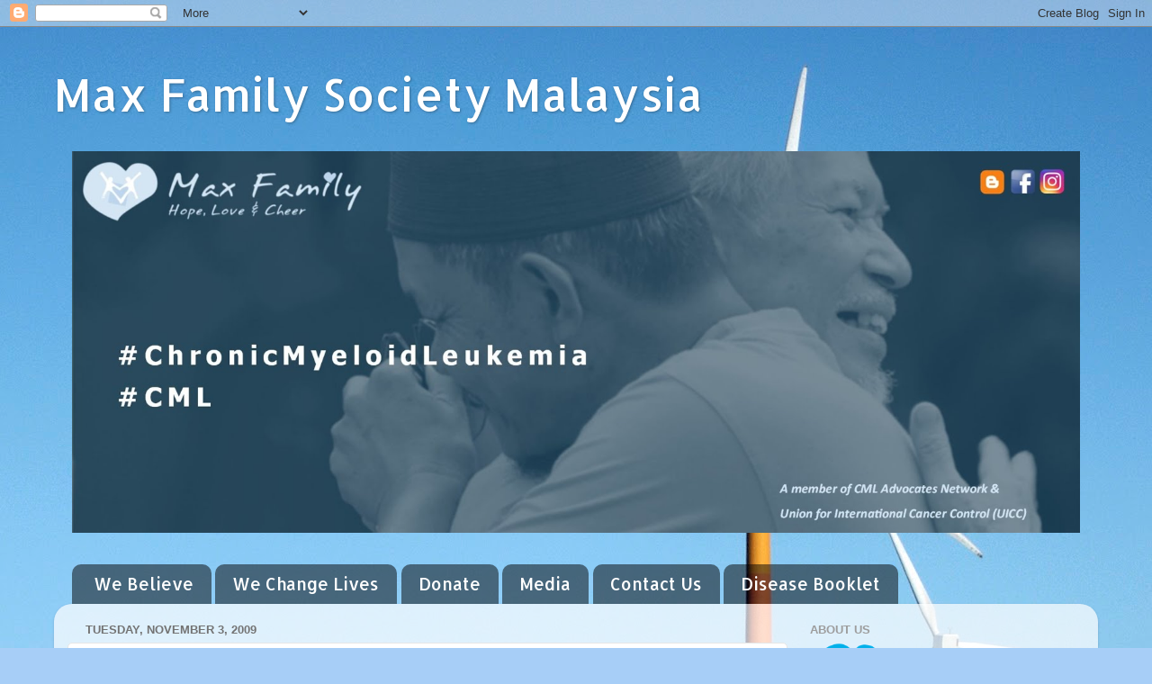

--- FILE ---
content_type: text/html; charset=UTF-8
request_url: http://www.maxfamily.org/2009/11/during-month-of-october-we-celebrate.html
body_size: 11383
content:
<!DOCTYPE html>
<html class='v2' dir='ltr' lang='en'>
<head>
<link href='https://www.blogger.com/static/v1/widgets/335934321-css_bundle_v2.css' rel='stylesheet' type='text/css'/>
<meta content='width=1100' name='viewport'/>
<meta content='text/html; charset=UTF-8' http-equiv='Content-Type'/>
<meta content='blogger' name='generator'/>
<link href='http://www.maxfamily.org/favicon.ico' rel='icon' type='image/x-icon'/>
<link href='http://www.maxfamily.org/2009/11/during-month-of-october-we-celebrate.html' rel='canonical'/>
<link rel="alternate" type="application/atom+xml" title="   Max Family Society Malaysia - Atom" href="http://www.maxfamily.org/feeds/posts/default" />
<link rel="alternate" type="application/rss+xml" title="   Max Family Society Malaysia - RSS" href="http://www.maxfamily.org/feeds/posts/default?alt=rss" />
<link rel="service.post" type="application/atom+xml" title="   Max Family Society Malaysia - Atom" href="https://www.blogger.com/feeds/3388617001509604494/posts/default" />

<link rel="alternate" type="application/atom+xml" title="   Max Family Society Malaysia - Atom" href="http://www.maxfamily.org/feeds/788799589114306986/comments/default" />
<!--Can't find substitution for tag [blog.ieCssRetrofitLinks]-->
<link href='https://blogger.googleusercontent.com/img/b/R29vZ2xl/AVvXsEiDIVmh1jCEtbEARtc23YGU1UL4hchX5tuyrwsnYW1H9gwq5gbyTu1BMEyF5VSV_q3EfkyGBqXpMUaQ2AOs0Fv_-uDEt5ar7n56ZXvYqJczr0RJTBKXypRxIh0Djrx2UVkh69jEEW73wh8/s320/MAO_5039.jpg' rel='image_src'/>
<meta content='http://www.maxfamily.org/2009/11/during-month-of-october-we-celebrate.html' property='og:url'/>
<meta content='During the Month of October, We CELEBRATE LIFE!' property='og:title'/>
<meta content='Call it a gathering; Call it a party; Call it a retreat;   Call it a chance to meet healthcare team;   Call it a meeting to know new friends...' property='og:description'/>
<meta content='https://blogger.googleusercontent.com/img/b/R29vZ2xl/AVvXsEiDIVmh1jCEtbEARtc23YGU1UL4hchX5tuyrwsnYW1H9gwq5gbyTu1BMEyF5VSV_q3EfkyGBqXpMUaQ2AOs0Fv_-uDEt5ar7n56ZXvYqJczr0RJTBKXypRxIh0Djrx2UVkh69jEEW73wh8/w1200-h630-p-k-no-nu/MAO_5039.jpg' property='og:image'/>
<title>   Max Family Society Malaysia: During the Month of October, We CELEBRATE LIFE!</title>
<style type='text/css'>@font-face{font-family:'Allerta';font-style:normal;font-weight:400;font-display:swap;src:url(//fonts.gstatic.com/s/allerta/v19/TwMO-IAHRlkbx940YnYXSCiN9uc.woff2)format('woff2');unicode-range:U+0000-00FF,U+0131,U+0152-0153,U+02BB-02BC,U+02C6,U+02DA,U+02DC,U+0304,U+0308,U+0329,U+2000-206F,U+20AC,U+2122,U+2191,U+2193,U+2212,U+2215,U+FEFF,U+FFFD;}</style>
<style id='page-skin-1' type='text/css'><!--
/*-----------------------------------------------
Blogger Template Style
Name:     Picture Window
Designer: Blogger
URL:      www.blogger.com
----------------------------------------------- */
/* Content
----------------------------------------------- */
body {
font: normal normal 15px Arial, Tahoma, Helvetica, FreeSans, sans-serif;
color: #1d1d1d;
background: #A7CEF7 url(//themes.googleusercontent.com/image?id=0BwVBOzw_-hbMOWRhNDdjMjMtYWJkMi00ZmQwLTg3OGEtYjhmMWMxZGQzNmNm) no-repeat fixed top center /* Credit: mammamaart (http://www.istockphoto.com/googleimages.php?id=117630&platform=blogger) */;
}
html body .region-inner {
min-width: 0;
max-width: 100%;
width: auto;
}
.content-outer {
font-size: 90%;
}
a:link {
text-decoration:none;
color: #ff4300;
}
a:visited {
text-decoration:none;
color: #ff4300;
}
a:hover {
text-decoration:underline;
color: #4200ff;
}
.content-outer {
background: transparent none repeat scroll top left;
-moz-border-radius: 0;
-webkit-border-radius: 0;
-goog-ms-border-radius: 0;
border-radius: 0;
-moz-box-shadow: 0 0 0 rgba(0, 0, 0, .15);
-webkit-box-shadow: 0 0 0 rgba(0, 0, 0, .15);
-goog-ms-box-shadow: 0 0 0 rgba(0, 0, 0, .15);
box-shadow: 0 0 0 rgba(0, 0, 0, .15);
margin: 20px auto;
}
.content-inner {
padding: 0;
}
/* Header
----------------------------------------------- */
.header-outer {
background: rgba(112, 112, 112, 0) none repeat-x scroll top left;
_background-image: none;
color: #ffffff;
-moz-border-radius: 0;
-webkit-border-radius: 0;
-goog-ms-border-radius: 0;
border-radius: 0;
}
.Header img, .Header #header-inner {
-moz-border-radius: 0;
-webkit-border-radius: 0;
-goog-ms-border-radius: 0;
border-radius: 0;
}
.header-inner .Header .titlewrapper,
.header-inner .Header .descriptionwrapper {
padding-left: 0;
padding-right: 0;
}
.Header h1 {
font: normal normal 50px Allerta;
text-shadow: 1px 1px 3px rgba(0, 0, 0, 0.3);
}
.Header h1 a {
color: #ffffff;
}
.Header .description {
font-size: 130%;
}
/* Tabs
----------------------------------------------- */
.tabs-inner {
margin: .5em 20px 0;
padding: 0;
}
.tabs-inner .section {
margin: 0;
}
.tabs-inner .widget ul {
padding: 0;
background: rgba(112, 112, 112, 0) none repeat scroll bottom;
-moz-border-radius: 0;
-webkit-border-radius: 0;
-goog-ms-border-radius: 0;
border-radius: 0;
}
.tabs-inner .widget li {
border: none;
}
.tabs-inner .widget li a {
display: inline-block;
padding: .5em 1em;
margin-right: .25em;
color: #ffffff;
font: normal normal 18.9px Allerta;
-moz-border-radius: 10px 10px 0 0;
-webkit-border-top-left-radius: 10px;
-webkit-border-top-right-radius: 10px;
-goog-ms-border-radius: 10px 10px 0 0;
border-radius: 10px 10px 0 0;
background: transparent url(https://resources.blogblog.com/blogblog/data/1kt/transparent/black50.png) repeat scroll top left;
border-right: 1px solid rgba(112, 112, 112, 0);
}
.tabs-inner .widget li:first-child a {
padding-left: 1.25em;
-moz-border-radius-topleft: 10px;
-moz-border-radius-bottomleft: 0;
-webkit-border-top-left-radius: 10px;
-webkit-border-bottom-left-radius: 0;
-goog-ms-border-top-left-radius: 10px;
-goog-ms-border-bottom-left-radius: 0;
border-top-left-radius: 10px;
border-bottom-left-radius: 0;
}
.tabs-inner .widget li.selected a,
.tabs-inner .widget li a:hover {
position: relative;
z-index: 1;
background: rgba(112, 112, 112, 0) url(https://resources.blogblog.com/blogblog/data/1kt/transparent/white80.png) repeat scroll bottom;
color: #ff4300;
-moz-box-shadow: 0 0 3px rgba(0, 0, 0, .15);
-webkit-box-shadow: 0 0 3px rgba(0, 0, 0, .15);
-goog-ms-box-shadow: 0 0 3px rgba(0, 0, 0, .15);
box-shadow: 0 0 3px rgba(0, 0, 0, .15);
}
/* Headings
----------------------------------------------- */
h2 {
font: bold normal 13px Arial, Tahoma, Helvetica, FreeSans, sans-serif;
text-transform: uppercase;
color: #9d9d9d;
margin: .5em 0;
}
/* Main
----------------------------------------------- */
.main-outer {
background: transparent url(https://resources.blogblog.com/blogblog/data/1kt/transparent/white80.png) repeat scroll top left;
-moz-border-radius: 20px 20px 0 0;
-webkit-border-top-left-radius: 20px;
-webkit-border-top-right-radius: 20px;
-webkit-border-bottom-left-radius: 0;
-webkit-border-bottom-right-radius: 0;
-goog-ms-border-radius: 20px 20px 0 0;
border-radius: 20px 20px 0 0;
-moz-box-shadow: 0 1px 3px rgba(0, 0, 0, .15);
-webkit-box-shadow: 0 1px 3px rgba(0, 0, 0, .15);
-goog-ms-box-shadow: 0 1px 3px rgba(0, 0, 0, .15);
box-shadow: 0 1px 3px rgba(0, 0, 0, .15);
}
.main-inner {
padding: 15px 20px 20px;
}
.main-inner .column-center-inner {
padding: 0 0;
}
.main-inner .column-left-inner {
padding-left: 0;
}
.main-inner .column-right-inner {
padding-right: 0;
}
/* Posts
----------------------------------------------- */
h3.post-title {
margin: 0;
font: normal normal 19px Arial, Tahoma, Helvetica, FreeSans, sans-serif;
}
.comments h4 {
margin: 1em 0 0;
font: normal normal 19px Arial, Tahoma, Helvetica, FreeSans, sans-serif;
}
.date-header span {
color: #737373;
}
.post-outer {
background-color: #ffffff;
border: solid 1px #e6e6e6;
-moz-border-radius: 5px;
-webkit-border-radius: 5px;
border-radius: 5px;
-goog-ms-border-radius: 5px;
padding: 15px 20px;
margin: 0 -20px 20px;
}
.post-body {
line-height: 1.4;
font-size: 110%;
position: relative;
}
.post-header {
margin: 0 0 1.5em;
color: #ababab;
line-height: 1.6;
}
.post-footer {
margin: .5em 0 0;
color: #ababab;
line-height: 1.6;
}
#blog-pager {
font-size: 140%
}
#comments .comment-author {
padding-top: 1.5em;
border-top: dashed 1px #ccc;
border-top: dashed 1px rgba(128, 128, 128, .5);
background-position: 0 1.5em;
}
#comments .comment-author:first-child {
padding-top: 0;
border-top: none;
}
.avatar-image-container {
margin: .2em 0 0;
}
/* Comments
----------------------------------------------- */
.comments .comments-content .icon.blog-author {
background-repeat: no-repeat;
background-image: url([data-uri]);
}
.comments .comments-content .loadmore a {
border-top: 1px solid #4200ff;
border-bottom: 1px solid #4200ff;
}
.comments .continue {
border-top: 2px solid #4200ff;
}
/* Widgets
----------------------------------------------- */
.widget ul, .widget #ArchiveList ul.flat {
padding: 0;
list-style: none;
}
.widget ul li, .widget #ArchiveList ul.flat li {
border-top: dashed 1px #ccc;
border-top: dashed 1px rgba(128, 128, 128, .5);
}
.widget ul li:first-child, .widget #ArchiveList ul.flat li:first-child {
border-top: none;
}
.widget .post-body ul {
list-style: disc;
}
.widget .post-body ul li {
border: none;
}
/* Footer
----------------------------------------------- */
.footer-outer {
color:#d6d6d6;
background: transparent url(https://resources.blogblog.com/blogblog/data/1kt/transparent/black50.png) repeat scroll top left;
-moz-border-radius: 0 0 20px 20px;
-webkit-border-top-left-radius: 0;
-webkit-border-top-right-radius: 0;
-webkit-border-bottom-left-radius: 20px;
-webkit-border-bottom-right-radius: 20px;
-goog-ms-border-radius: 0 0 20px 20px;
border-radius: 0 0 20px 20px;
-moz-box-shadow: 0 1px 3px rgba(0, 0, 0, .15);
-webkit-box-shadow: 0 1px 3px rgba(0, 0, 0, .15);
-goog-ms-box-shadow: 0 1px 3px rgba(0, 0, 0, .15);
box-shadow: 0 1px 3px rgba(0, 0, 0, .15);
}
.footer-inner {
padding: 10px 20px 20px;
}
.footer-outer a {
color: #add5f1;
}
.footer-outer a:visited {
color: #8fb8f1;
}
.footer-outer a:hover {
color: #57b6ff;
}
.footer-outer .widget h2 {
color: #b9b9b9;
}
/* Mobile
----------------------------------------------- */
html body.mobile {
height: auto;
}
html body.mobile {
min-height: 480px;
background-size: 100% auto;
}
.mobile .body-fauxcolumn-outer {
background: transparent none repeat scroll top left;
}
html .mobile .mobile-date-outer, html .mobile .blog-pager {
border-bottom: none;
background: transparent url(https://resources.blogblog.com/blogblog/data/1kt/transparent/white80.png) repeat scroll top left;
margin-bottom: 10px;
}
.mobile .date-outer {
background: transparent url(https://resources.blogblog.com/blogblog/data/1kt/transparent/white80.png) repeat scroll top left;
}
.mobile .header-outer, .mobile .main-outer,
.mobile .post-outer, .mobile .footer-outer {
-moz-border-radius: 0;
-webkit-border-radius: 0;
-goog-ms-border-radius: 0;
border-radius: 0;
}
.mobile .content-outer,
.mobile .main-outer,
.mobile .post-outer {
background: inherit;
border: none;
}
.mobile .content-outer {
font-size: 100%;
}
.mobile-link-button {
background-color: #ff4300;
}
.mobile-link-button a:link, .mobile-link-button a:visited {
color: #ffffff;
}
.mobile-index-contents {
color: #1d1d1d;
}
.mobile .tabs-inner .PageList .widget-content {
background: rgba(112, 112, 112, 0) url(https://resources.blogblog.com/blogblog/data/1kt/transparent/white80.png) repeat scroll bottom;
color: #ff4300;
}
.mobile .tabs-inner .PageList .widget-content .pagelist-arrow {
border-left: 1px solid rgba(112, 112, 112, 0);
}

--></style>
<style id='template-skin-1' type='text/css'><!--
body {
min-width: 1160px;
}
.content-outer, .content-fauxcolumn-outer, .region-inner {
min-width: 1160px;
max-width: 1160px;
_width: 1160px;
}
.main-inner .columns {
padding-left: 0px;
padding-right: 330px;
}
.main-inner .fauxcolumn-center-outer {
left: 0px;
right: 330px;
/* IE6 does not respect left and right together */
_width: expression(this.parentNode.offsetWidth -
parseInt("0px") -
parseInt("330px") + 'px');
}
.main-inner .fauxcolumn-left-outer {
width: 0px;
}
.main-inner .fauxcolumn-right-outer {
width: 330px;
}
.main-inner .column-left-outer {
width: 0px;
right: 100%;
margin-left: -0px;
}
.main-inner .column-right-outer {
width: 330px;
margin-right: -330px;
}
#layout {
min-width: 0;
}
#layout .content-outer {
min-width: 0;
width: 800px;
}
#layout .region-inner {
min-width: 0;
width: auto;
}
body#layout div.add_widget {
padding: 8px;
}
body#layout div.add_widget a {
margin-left: 32px;
}
--></style>
<style>
    body {background-image:url(\/\/themes.googleusercontent.com\/image?id=0BwVBOzw_-hbMOWRhNDdjMjMtYWJkMi00ZmQwLTg3OGEtYjhmMWMxZGQzNmNm);}
    
@media (max-width: 200px) { body {background-image:url(\/\/themes.googleusercontent.com\/image?id=0BwVBOzw_-hbMOWRhNDdjMjMtYWJkMi00ZmQwLTg3OGEtYjhmMWMxZGQzNmNm&options=w200);}}
@media (max-width: 400px) and (min-width: 201px) { body {background-image:url(\/\/themes.googleusercontent.com\/image?id=0BwVBOzw_-hbMOWRhNDdjMjMtYWJkMi00ZmQwLTg3OGEtYjhmMWMxZGQzNmNm&options=w400);}}
@media (max-width: 800px) and (min-width: 401px) { body {background-image:url(\/\/themes.googleusercontent.com\/image?id=0BwVBOzw_-hbMOWRhNDdjMjMtYWJkMi00ZmQwLTg3OGEtYjhmMWMxZGQzNmNm&options=w800);}}
@media (max-width: 1200px) and (min-width: 801px) { body {background-image:url(\/\/themes.googleusercontent.com\/image?id=0BwVBOzw_-hbMOWRhNDdjMjMtYWJkMi00ZmQwLTg3OGEtYjhmMWMxZGQzNmNm&options=w1200);}}
/* Last tag covers anything over one higher than the previous max-size cap. */
@media (min-width: 1201px) { body {background-image:url(\/\/themes.googleusercontent.com\/image?id=0BwVBOzw_-hbMOWRhNDdjMjMtYWJkMi00ZmQwLTg3OGEtYjhmMWMxZGQzNmNm&options=w1600);}}
  </style>
<link href='https://www.blogger.com/dyn-css/authorization.css?targetBlogID=3388617001509604494&amp;zx=810544cd-0a5d-4aef-a130-60af621199c2' media='none' onload='if(media!=&#39;all&#39;)media=&#39;all&#39;' rel='stylesheet'/><noscript><link href='https://www.blogger.com/dyn-css/authorization.css?targetBlogID=3388617001509604494&amp;zx=810544cd-0a5d-4aef-a130-60af621199c2' rel='stylesheet'/></noscript>
<meta name='google-adsense-platform-account' content='ca-host-pub-1556223355139109'/>
<meta name='google-adsense-platform-domain' content='blogspot.com'/>

</head>
<body class='loading variant-open'>
<div class='navbar section' id='navbar' name='Navbar'><div class='widget Navbar' data-version='1' id='Navbar1'><script type="text/javascript">
    function setAttributeOnload(object, attribute, val) {
      if(window.addEventListener) {
        window.addEventListener('load',
          function(){ object[attribute] = val; }, false);
      } else {
        window.attachEvent('onload', function(){ object[attribute] = val; });
      }
    }
  </script>
<div id="navbar-iframe-container"></div>
<script type="text/javascript" src="https://apis.google.com/js/platform.js"></script>
<script type="text/javascript">
      gapi.load("gapi.iframes:gapi.iframes.style.bubble", function() {
        if (gapi.iframes && gapi.iframes.getContext) {
          gapi.iframes.getContext().openChild({
              url: 'https://www.blogger.com/navbar/3388617001509604494?po\x3d788799589114306986\x26origin\x3dhttp://www.maxfamily.org',
              where: document.getElementById("navbar-iframe-container"),
              id: "navbar-iframe"
          });
        }
      });
    </script><script type="text/javascript">
(function() {
var script = document.createElement('script');
script.type = 'text/javascript';
script.src = '//pagead2.googlesyndication.com/pagead/js/google_top_exp.js';
var head = document.getElementsByTagName('head')[0];
if (head) {
head.appendChild(script);
}})();
</script>
</div></div>
<div class='body-fauxcolumns'>
<div class='fauxcolumn-outer body-fauxcolumn-outer'>
<div class='cap-top'>
<div class='cap-left'></div>
<div class='cap-right'></div>
</div>
<div class='fauxborder-left'>
<div class='fauxborder-right'></div>
<div class='fauxcolumn-inner'>
</div>
</div>
<div class='cap-bottom'>
<div class='cap-left'></div>
<div class='cap-right'></div>
</div>
</div>
</div>
<div class='content'>
<div class='content-fauxcolumns'>
<div class='fauxcolumn-outer content-fauxcolumn-outer'>
<div class='cap-top'>
<div class='cap-left'></div>
<div class='cap-right'></div>
</div>
<div class='fauxborder-left'>
<div class='fauxborder-right'></div>
<div class='fauxcolumn-inner'>
</div>
</div>
<div class='cap-bottom'>
<div class='cap-left'></div>
<div class='cap-right'></div>
</div>
</div>
</div>
<div class='content-outer'>
<div class='content-cap-top cap-top'>
<div class='cap-left'></div>
<div class='cap-right'></div>
</div>
<div class='fauxborder-left content-fauxborder-left'>
<div class='fauxborder-right content-fauxborder-right'></div>
<div class='content-inner'>
<header>
<div class='header-outer'>
<div class='header-cap-top cap-top'>
<div class='cap-left'></div>
<div class='cap-right'></div>
</div>
<div class='fauxborder-left header-fauxborder-left'>
<div class='fauxborder-right header-fauxborder-right'></div>
<div class='region-inner header-inner'>
<div class='header section' id='header' name='Header'><div class='widget Header' data-version='1' id='Header1'>
<div id='header-inner'>
<div class='titlewrapper'>
<h1 class='title'>
<a href='http://www.maxfamily.org/'>
   Max Family Society Malaysia
</a>
</h1>
</div>
<div class='descriptionwrapper'>
<p class='description'><span>
</span></p>
</div>
</div>
</div></div>
</div>
</div>
<div class='header-cap-bottom cap-bottom'>
<div class='cap-left'></div>
<div class='cap-right'></div>
</div>
</div>
</header>
<div class='tabs-outer'>
<div class='tabs-cap-top cap-top'>
<div class='cap-left'></div>
<div class='cap-right'></div>
</div>
<div class='fauxborder-left tabs-fauxborder-left'>
<div class='fauxborder-right tabs-fauxborder-right'></div>
<div class='region-inner tabs-inner'>
<div class='tabs section' id='crosscol' name='Cross-Column'><div class='widget Image' data-version='1' id='Image2'>
<div class='widget-content'>
<img alt='' height='424' id='Image2_img' src='https://blogger.googleusercontent.com/img/b/R29vZ2xl/AVvXsEjlzHs8Sqyvgc_-8GoK9hZq-uy0i6YPP_6WTEIiWnkQGWjtL1OiLeiQkcSIgYO7TGY2h3chyphenhyphenxEXHPLhTMHy4RoFpKwcJ27FOkTIUtOg-MnL5LEA04hs7inlkS7WRzvf8LH2cm2VQFfZptc/s1600/facebook+banner.jpg' width='1120'/>
<br/>
</div>
<div class='clear'></div>
</div></div>
<div class='tabs section' id='crosscol-overflow' name='Cross-Column 2'><div class='widget PageList' data-version='1' id='PageList1'>
<h2>Disease Booklet</h2>
<div class='widget-content'>
<ul>
<li>
<a href='http://www.maxfamily.org/p/who-we-are.html'>We Believe</a>
</li>
<li>
<a href='http://www.maxfamily.org/p/what-we-do.html'>We Change Lives</a>
</li>
<li>
<a href='http://www.maxfamily.org/p/donate_3.html'>Donate</a>
</li>
<li>
<a href='http://www.maxfamily.org/p/donate.html'>Media</a>
</li>
<li>
<a href='http://www.maxfamily.org/p/contact-us.html'>Contact Us </a>
</li>
<li>
<a href='http://www.maxfamily.org/2020/10/updated-disease-booklets-available.html'>Disease Booklet</a>
</li>
</ul>
<div class='clear'></div>
</div>
</div></div>
</div>
</div>
<div class='tabs-cap-bottom cap-bottom'>
<div class='cap-left'></div>
<div class='cap-right'></div>
</div>
</div>
<div class='main-outer'>
<div class='main-cap-top cap-top'>
<div class='cap-left'></div>
<div class='cap-right'></div>
</div>
<div class='fauxborder-left main-fauxborder-left'>
<div class='fauxborder-right main-fauxborder-right'></div>
<div class='region-inner main-inner'>
<div class='columns fauxcolumns'>
<div class='fauxcolumn-outer fauxcolumn-center-outer'>
<div class='cap-top'>
<div class='cap-left'></div>
<div class='cap-right'></div>
</div>
<div class='fauxborder-left'>
<div class='fauxborder-right'></div>
<div class='fauxcolumn-inner'>
</div>
</div>
<div class='cap-bottom'>
<div class='cap-left'></div>
<div class='cap-right'></div>
</div>
</div>
<div class='fauxcolumn-outer fauxcolumn-left-outer'>
<div class='cap-top'>
<div class='cap-left'></div>
<div class='cap-right'></div>
</div>
<div class='fauxborder-left'>
<div class='fauxborder-right'></div>
<div class='fauxcolumn-inner'>
</div>
</div>
<div class='cap-bottom'>
<div class='cap-left'></div>
<div class='cap-right'></div>
</div>
</div>
<div class='fauxcolumn-outer fauxcolumn-right-outer'>
<div class='cap-top'>
<div class='cap-left'></div>
<div class='cap-right'></div>
</div>
<div class='fauxborder-left'>
<div class='fauxborder-right'></div>
<div class='fauxcolumn-inner'>
</div>
</div>
<div class='cap-bottom'>
<div class='cap-left'></div>
<div class='cap-right'></div>
</div>
</div>
<!-- corrects IE6 width calculation -->
<div class='columns-inner'>
<div class='column-center-outer'>
<div class='column-center-inner'>
<div class='main section' id='main' name='Main'><div class='widget Blog' data-version='1' id='Blog1'>
<div class='blog-posts hfeed'>

          <div class="date-outer">
        
<h2 class='date-header'><span>Tuesday, November 3, 2009</span></h2>

          <div class="date-posts">
        
<div class='post-outer'>
<div class='post hentry uncustomized-post-template' itemprop='blogPost' itemscope='itemscope' itemtype='http://schema.org/BlogPosting'>
<meta content='https://blogger.googleusercontent.com/img/b/R29vZ2xl/AVvXsEiDIVmh1jCEtbEARtc23YGU1UL4hchX5tuyrwsnYW1H9gwq5gbyTu1BMEyF5VSV_q3EfkyGBqXpMUaQ2AOs0Fv_-uDEt5ar7n56ZXvYqJczr0RJTBKXypRxIh0Djrx2UVkh69jEEW73wh8/s320/MAO_5039.jpg' itemprop='image_url'/>
<meta content='3388617001509604494' itemprop='blogId'/>
<meta content='788799589114306986' itemprop='postId'/>
<a name='788799589114306986'></a>
<h3 class='post-title entry-title' itemprop='name'>
During the Month of October, We CELEBRATE LIFE!
</h3>
<div class='post-header'>
<div class='post-header-line-1'></div>
</div>
<div class='post-body entry-content' id='post-body-788799589114306986' itemprop='description articleBody'>
<div style="text-align: center;"><br /></div><img alt="" border="0" id="BLOGGER_PHOTO_ID_5399759540412247586" src="https://blogger.googleusercontent.com/img/b/R29vZ2xl/AVvXsEiDIVmh1jCEtbEARtc23YGU1UL4hchX5tuyrwsnYW1H9gwq5gbyTu1BMEyF5VSV_q3EfkyGBqXpMUaQ2AOs0Fv_-uDEt5ar7n56ZXvYqJczr0RJTBKXypRxIh0Djrx2UVkh69jEEW73wh8/s320/MAO_5039.jpg" style="display:block; margin:0px auto 10px; text-align:center;cursor:pointer; cursor:hand;width: 213px; height: 320px;" /><p class="MsoNormal" style="text-align: center;">Call it a gathering;</p><p class="MsoNormal" style="text-align: center;">Call it a party;</p><p class="MsoNormal" style="text-align: center;">Call it a retreat;</p>  <p class="MsoNormal" style="text-align: center;">Call it a chance to meet healthcare team; </p>  <p class="MsoNormal" style="text-align: center;">Call it a meeting to know new friends;</p><p class="MsoNormal" style="text-align: center;">Call it a get-together to meet old friends;</p><p class="MsoNormal" style="text-align: center;">No matter how you call it, </p>  <p class="MsoNormal" style="text-align: center;">It is a day where everyone came together &#8211; </p>  <p class="MsoNormal" style="text-align: center;">to learn; to share; to support; to accept; to give; to open yourselves to a new family; to hug;</p><p class="MsoNormal" style="text-align: center;"> and to <b>CELEBRATE</b>!</p><p class="MsoNormal" style="text-align: center;"><br /></p><p class="MsoNormal">Celebrate your life;</p>  <p class="MsoNormal">Celebrate my life;</p>  <p class="MsoNormal">Celebrate each other&#8217;s life;</p>  <p class="MsoNormal">Celebrate everyone who is living well today.</p><p class="MsoNormal">This year, for the first time, we were having 3 Celebration of Life in 3 different cities in Malaysia &#8211; Penang, Kuala Lumpur &amp; Johor Bharu.</p><img alt="" border="0" id="BLOGGER_PHOTO_ID_5399759873406116738" src="https://blogger.googleusercontent.com/img/b/R29vZ2xl/AVvXsEgc_9HVfDOdmPuXIBq054dmLfZ7iTH81wMsguvlHfFwE1eXH23dmo_hGpA1Nk9LWKfTXHRPx7Tlk_LDEZ9enyttYb-H7ok-GyJ8b7QzFPjPV_zVSQCiSNo3d2_xApG68A4dbCeSzYuTjfg/s400/MAO_6346.jpg" style="display:block; margin:0px auto 10px; text-align:center;cursor:pointer; cursor:hand;width: 400px; height: 291px;" /><p class="MsoNormal" style="text-align: center;"><br /></p><p class="MsoNormal">Our reaching out doesn&#8217;t stop here.</p>  <p class="MsoNormal">We will continue on the spirit, the energy, to power to live well; and to empower the others to life well. </p>  <p class="MsoNormal"><o:p> </o:p></p>  <p class="MsoNormal">So, all our family members of Max Family Society Malaysia &#8211; continue to be with us, continue to Maximize our Life, because we believe by unity, we can do so much to our community! </p>  <p class="MsoNormal"><o:p> </o:p></p>  <p class="MsoNormal"><b>We love to hear from you</b> &#8211; please stay in touch with us through emails, letter writings, leave your comments in this blog, talk to us via facebook, phone calls, and also our physical gatherings!</p><img alt="" border="0" id="BLOGGER_PHOTO_ID_5399760175802332130" src="https://blogger.googleusercontent.com/img/b/R29vZ2xl/AVvXsEihi0KVbJZ8_h9g-_fD7AviA8ZDdnPz-TITvO3XFd3kQxkxeeAzaiFZqA0GTNzAZvfUC3AGfmkIEGDtYo45RzUrBQV5N6niW0xx6hIrW5_PBRi4Bn15z213elYUPKLxwd6Q-CfIlEV4Gpo/s400/MAO_6583.jpg" style="display:block; margin:0px auto 10px; text-align:center;cursor:pointer; cursor:hand;width: 266px; height: 400px;" />  <p class="MsoNormal"><o:p> </o:p></p>
<div style='clear: both;'></div>
</div>
<div class='post-footer'>
<div class='post-footer-line post-footer-line-1'>
<span class='post-author vcard'>
</span>
<span class='post-timestamp'>
</span>
<span class='post-comment-link'>
</span>
<span class='post-icons'>
</span>
<div class='post-share-buttons goog-inline-block'>
<a class='goog-inline-block share-button sb-email' href='https://www.blogger.com/share-post.g?blogID=3388617001509604494&postID=788799589114306986&target=email' target='_blank' title='Email This'><span class='share-button-link-text'>Email This</span></a><a class='goog-inline-block share-button sb-blog' href='https://www.blogger.com/share-post.g?blogID=3388617001509604494&postID=788799589114306986&target=blog' onclick='window.open(this.href, "_blank", "height=270,width=475"); return false;' target='_blank' title='BlogThis!'><span class='share-button-link-text'>BlogThis!</span></a><a class='goog-inline-block share-button sb-twitter' href='https://www.blogger.com/share-post.g?blogID=3388617001509604494&postID=788799589114306986&target=twitter' target='_blank' title='Share to X'><span class='share-button-link-text'>Share to X</span></a><a class='goog-inline-block share-button sb-facebook' href='https://www.blogger.com/share-post.g?blogID=3388617001509604494&postID=788799589114306986&target=facebook' onclick='window.open(this.href, "_blank", "height=430,width=640"); return false;' target='_blank' title='Share to Facebook'><span class='share-button-link-text'>Share to Facebook</span></a><a class='goog-inline-block share-button sb-pinterest' href='https://www.blogger.com/share-post.g?blogID=3388617001509604494&postID=788799589114306986&target=pinterest' target='_blank' title='Share to Pinterest'><span class='share-button-link-text'>Share to Pinterest</span></a>
</div>
</div>
<div class='post-footer-line post-footer-line-2'>
<span class='post-labels'>
</span>
</div>
<div class='post-footer-line post-footer-line-3'>
<span class='post-location'>
</span>
</div>
</div>
</div>
<div class='comments' id='comments'>
<a name='comments'></a>
<h4>No comments:</h4>
<div id='Blog1_comments-block-wrapper'>
<dl class='avatar-comment-indent' id='comments-block'>
</dl>
</div>
<p class='comment-footer'>
<a href='https://www.blogger.com/comment/fullpage/post/3388617001509604494/788799589114306986' onclick='javascript:window.open(this.href, "bloggerPopup", "toolbar=0,location=0,statusbar=1,menubar=0,scrollbars=yes,width=640,height=500"); return false;'>Post a Comment</a>
</p>
</div>
</div>

        </div></div>
      
</div>
<div class='blog-pager' id='blog-pager'>
<span id='blog-pager-newer-link'>
<a class='blog-pager-newer-link' href='http://www.maxfamily.org/2009/11/1st-global-cml-awareness-campaign.html' id='Blog1_blog-pager-newer-link' title='Newer Post'>Newer Post</a>
</span>
<span id='blog-pager-older-link'>
<a class='blog-pager-older-link' href='http://www.maxfamily.org/2009/10/beautiful-saturay-24-oct-celebration-of.html' id='Blog1_blog-pager-older-link' title='Older Post'>Older Post</a>
</span>
<a class='home-link' href='http://www.maxfamily.org/'>Home</a>
</div>
<div class='clear'></div>
<div class='post-feeds'>
<div class='feed-links'>
Subscribe to:
<a class='feed-link' href='http://www.maxfamily.org/feeds/788799589114306986/comments/default' target='_blank' type='application/atom+xml'>Post Comments (Atom)</a>
</div>
</div>
</div></div>
</div>
</div>
<div class='column-left-outer'>
<div class='column-left-inner'>
<aside>
</aside>
</div>
</div>
<div class='column-right-outer'>
<div class='column-right-inner'>
<aside>
<div class='sidebar section' id='sidebar-right-1'><div class='widget Image' data-version='1' id='Image1'>
<h2>ABOUT US</h2>
<div class='widget-content'>
<img alt='ABOUT US' height='60' id='Image1_img' src='https://blogger.googleusercontent.com/img/b/R29vZ2xl/AVvXsEi7tUWzehynG3vJEQy80nYFsjEX23dSmFPWcGW1XXnVxgaqN1KvBlLGpYmsJapUxoHWXF61z1-uE3goo3ZjpAH9JKCC793WCSPZqPW0u1VqFzJsav60_lW5TeQK1VSvPmG8-judtzScRqc/s1600/MF+Hor+Logo.png' width='285'/>
<br/>
<span class='caption'>Chronic Myeloid Leukemia (CML) patient support group empowered by patients, healthcare providers and volunteers. Cancer touches everyone. Our future together. #ChronicMyeloidLeukemia #CML</span>
</div>
<div class='clear'></div>
</div><div class='widget Image' data-version='1' id='Image3'>
<h2>DONATE NOW</h2>
<div class='widget-content'>
<img alt='DONATE NOW' height='128' id='Image3_img' src='https://blogger.googleusercontent.com/img/b/R29vZ2xl/AVvXsEhhpE04FimssuZv9TciOXjMD47ElimVPY0h8YeF8hkdY8qIYSOchyftkULhxsQ2Ypk_JfsSLwdivQfHMcShrRx0ooDTIiFWotpLx99mO36LJY2zuVwEeN9hMEdrAl_ROAaKyJIsi2dMfS4/s1600/page01.jpg' width='285'/>
<br/>
<span class='caption'>We rely on public donation to fund our projects.  All forms of support to the cause are welcome.</span>
</div>
<div class='clear'></div>
</div><div class='widget BlogArchive' data-version='1' id='BlogArchive1'>
<h2>Archive</h2>
<div class='widget-content'>
<div id='ArchiveList'>
<div id='BlogArchive1_ArchiveList'>
<select id='BlogArchive1_ArchiveMenu'>
<option value=''>Archive</option>
<option value='http://www.maxfamily.org/2022/07/'>July (1)</option>
<option value='http://www.maxfamily.org/2021/03/'>March (1)</option>
<option value='http://www.maxfamily.org/2021/02/'>February (1)</option>
<option value='http://www.maxfamily.org/2020/10/'>October (3)</option>
<option value='http://www.maxfamily.org/2020/09/'>September (1)</option>
<option value='http://www.maxfamily.org/2019/01/'>January (1)</option>
<option value='http://www.maxfamily.org/2018/12/'>December (1)</option>
<option value='http://www.maxfamily.org/2018/09/'>September (1)</option>
<option value='http://www.maxfamily.org/2018/07/'>July (1)</option>
<option value='http://www.maxfamily.org/2018/05/'>May (1)</option>
<option value='http://www.maxfamily.org/2018/04/'>April (1)</option>
<option value='http://www.maxfamily.org/2017/10/'>October (11)</option>
<option value='http://www.maxfamily.org/2017/09/'>September (15)</option>
<option value='http://www.maxfamily.org/2017/08/'>August (7)</option>
<option value='http://www.maxfamily.org/2017/07/'>July (11)</option>
<option value='http://www.maxfamily.org/2017/06/'>June (5)</option>
<option value='http://www.maxfamily.org/2017/05/'>May (7)</option>
<option value='http://www.maxfamily.org/2017/04/'>April (2)</option>
<option value='http://www.maxfamily.org/2017/03/'>March (8)</option>
<option value='http://www.maxfamily.org/2017/02/'>February (3)</option>
<option value='http://www.maxfamily.org/2017/01/'>January (3)</option>
<option value='http://www.maxfamily.org/2016/12/'>December (8)</option>
<option value='http://www.maxfamily.org/2016/11/'>November (9)</option>
<option value='http://www.maxfamily.org/2016/10/'>October (5)</option>
<option value='http://www.maxfamily.org/2016/09/'>September (7)</option>
<option value='http://www.maxfamily.org/2016/08/'>August (6)</option>
<option value='http://www.maxfamily.org/2016/07/'>July (8)</option>
<option value='http://www.maxfamily.org/2016/06/'>June (6)</option>
<option value='http://www.maxfamily.org/2016/05/'>May (1)</option>
<option value='http://www.maxfamily.org/2014/12/'>December (1)</option>
<option value='http://www.maxfamily.org/2014/10/'>October (1)</option>
<option value='http://www.maxfamily.org/2014/08/'>August (1)</option>
<option value='http://www.maxfamily.org/2014/07/'>July (1)</option>
<option value='http://www.maxfamily.org/2014/05/'>May (2)</option>
<option value='http://www.maxfamily.org/2014/04/'>April (1)</option>
<option value='http://www.maxfamily.org/2014/02/'>February (3)</option>
<option value='http://www.maxfamily.org/2014/01/'>January (4)</option>
<option value='http://www.maxfamily.org/2013/11/'>November (2)</option>
<option value='http://www.maxfamily.org/2013/10/'>October (4)</option>
<option value='http://www.maxfamily.org/2013/08/'>August (2)</option>
<option value='http://www.maxfamily.org/2013/06/'>June (1)</option>
<option value='http://www.maxfamily.org/2013/01/'>January (1)</option>
<option value='http://www.maxfamily.org/2012/12/'>December (1)</option>
<option value='http://www.maxfamily.org/2012/10/'>October (1)</option>
<option value='http://www.maxfamily.org/2011/10/'>October (3)</option>
<option value='http://www.maxfamily.org/2011/05/'>May (1)</option>
<option value='http://www.maxfamily.org/2011/04/'>April (2)</option>
<option value='http://www.maxfamily.org/2011/01/'>January (2)</option>
<option value='http://www.maxfamily.org/2010/11/'>November (1)</option>
<option value='http://www.maxfamily.org/2010/10/'>October (5)</option>
<option value='http://www.maxfamily.org/2010/09/'>September (1)</option>
<option value='http://www.maxfamily.org/2010/08/'>August (1)</option>
<option value='http://www.maxfamily.org/2010/05/'>May (2)</option>
<option value='http://www.maxfamily.org/2010/04/'>April (2)</option>
<option value='http://www.maxfamily.org/2010/03/'>March (2)</option>
<option value='http://www.maxfamily.org/2010/02/'>February (3)</option>
<option value='http://www.maxfamily.org/2009/12/'>December (2)</option>
<option value='http://www.maxfamily.org/2009/11/'>November (3)</option>
<option value='http://www.maxfamily.org/2009/10/'>October (4)</option>
<option value='http://www.maxfamily.org/2009/09/'>September (1)</option>
<option value='http://www.maxfamily.org/2009/08/'>August (1)</option>
<option value='http://www.maxfamily.org/2009/07/'>July (2)</option>
<option value='http://www.maxfamily.org/2009/05/'>May (3)</option>
<option value='http://www.maxfamily.org/2009/04/'>April (2)</option>
<option value='http://www.maxfamily.org/2009/03/'>March (2)</option>
<option value='http://www.maxfamily.org/2009/01/'>January (2)</option>
<option value='http://www.maxfamily.org/2008/12/'>December (1)</option>
<option value='http://www.maxfamily.org/2008/11/'>November (2)</option>
<option value='http://www.maxfamily.org/2008/10/'>October (2)</option>
<option value='http://www.maxfamily.org/2008/09/'>September (1)</option>
<option value='http://www.maxfamily.org/2008/07/'>July (4)</option>
</select>
</div>
</div>
<div class='clear'></div>
</div>
</div><div class='widget LinkList' data-version='1' id='LinkList1'>
<h2>Links</h2>
<div class='widget-content'>
<ul>
<li><a href='https://themaxfoundation.org/blog/'>The Max Foundation </a></li>
<li><a href='http://www.cmladvocates.net/'>CML Advocates Network</a></li>
</ul>
<div class='clear'></div>
</div>
</div></div>
</aside>
</div>
</div>
</div>
<div style='clear: both'></div>
<!-- columns -->
</div>
<!-- main -->
</div>
</div>
<div class='main-cap-bottom cap-bottom'>
<div class='cap-left'></div>
<div class='cap-right'></div>
</div>
</div>
<footer>
<div class='footer-outer'>
<div class='footer-cap-top cap-top'>
<div class='cap-left'></div>
<div class='cap-right'></div>
</div>
<div class='fauxborder-left footer-fauxborder-left'>
<div class='fauxborder-right footer-fauxborder-right'></div>
<div class='region-inner footer-inner'>
<div class='foot section' id='footer-1'><div class='widget HTML' data-version='1' id='HTML1'>
<div class='widget-content'>
<!-- LightWidget WIDGET --><script src="//lightwidget.com/widgets/lightwidget.js"></script><iframe src="//lightwidget.com/widgets/9bad2b4e6a0451cb84d8ba509f998527.html" id="lightwidget_9bad2b4e6a" name="lightwidget_9bad2b4e6a"  scrolling="no" allowtransparency="true" class="lightwidget-widget" style="width: 100%; border: 0; overflow: hidden;"></iframe>
</div>
<div class='clear'></div>
</div></div>
<table border='0' cellpadding='0' cellspacing='0' class='section-columns columns-2'>
<tbody>
<tr>
<td class='first columns-cell'>
<div class='foot section' id='footer-2-1'><div class='widget HTML' data-version='1' id='HTML2'>
<div class='widget-content'>
<p align="center">Copyright &copy; Max Family Society Malaysia 2009 - 2016 &middot; All Rights Reserved &middot; <a href="http://your website.com/" >http://www.maxfamily.org/</a></p>
</div>
<div class='clear'></div>
</div></div>
</td>
<td class='columns-cell'>
<div class='foot no-items section' id='footer-2-2'></div>
</td>
</tr>
</tbody>
</table>
<!-- outside of the include in order to lock Attribution widget -->
<div class='foot section' id='footer-3' name='Footer'><div class='widget Attribution' data-version='1' id='Attribution1'>
<div class='widget-content' style='text-align: center;'>
Picture Window theme. Theme images by <a href='http://www.istockphoto.com/googleimages.php?id=117630&platform=blogger&langregion=en' target='_blank'>mammamaart</a>. Powered by <a href='https://www.blogger.com' target='_blank'>Blogger</a>.
</div>
<div class='clear'></div>
</div></div>
</div>
</div>
<div class='footer-cap-bottom cap-bottom'>
<div class='cap-left'></div>
<div class='cap-right'></div>
</div>
</div>
</footer>
<!-- content -->
</div>
</div>
<div class='content-cap-bottom cap-bottom'>
<div class='cap-left'></div>
<div class='cap-right'></div>
</div>
</div>
</div>
<script type='text/javascript'>
    window.setTimeout(function() {
        document.body.className = document.body.className.replace('loading', '');
      }, 10);
  </script>

<script type="text/javascript" src="https://www.blogger.com/static/v1/widgets/2028843038-widgets.js"></script>
<script type='text/javascript'>
window['__wavt'] = 'AOuZoY4B5pPrMCCBa4dolixKE9Euvvsr2w:1769082682442';_WidgetManager._Init('//www.blogger.com/rearrange?blogID\x3d3388617001509604494','//www.maxfamily.org/2009/11/during-month-of-october-we-celebrate.html','3388617001509604494');
_WidgetManager._SetDataContext([{'name': 'blog', 'data': {'blogId': '3388617001509604494', 'title': '   Max Family Society Malaysia', 'url': 'http://www.maxfamily.org/2009/11/during-month-of-october-we-celebrate.html', 'canonicalUrl': 'http://www.maxfamily.org/2009/11/during-month-of-october-we-celebrate.html', 'homepageUrl': 'http://www.maxfamily.org/', 'searchUrl': 'http://www.maxfamily.org/search', 'canonicalHomepageUrl': 'http://www.maxfamily.org/', 'blogspotFaviconUrl': 'http://www.maxfamily.org/favicon.ico', 'bloggerUrl': 'https://www.blogger.com', 'hasCustomDomain': true, 'httpsEnabled': false, 'enabledCommentProfileImages': true, 'gPlusViewType': 'FILTERED_POSTMOD', 'adultContent': false, 'analyticsAccountNumber': '', 'encoding': 'UTF-8', 'locale': 'en', 'localeUnderscoreDelimited': 'en', 'languageDirection': 'ltr', 'isPrivate': false, 'isMobile': false, 'isMobileRequest': false, 'mobileClass': '', 'isPrivateBlog': false, 'isDynamicViewsAvailable': true, 'feedLinks': '\x3clink rel\x3d\x22alternate\x22 type\x3d\x22application/atom+xml\x22 title\x3d\x22   Max Family Society Malaysia - Atom\x22 href\x3d\x22http://www.maxfamily.org/feeds/posts/default\x22 /\x3e\n\x3clink rel\x3d\x22alternate\x22 type\x3d\x22application/rss+xml\x22 title\x3d\x22   Max Family Society Malaysia - RSS\x22 href\x3d\x22http://www.maxfamily.org/feeds/posts/default?alt\x3drss\x22 /\x3e\n\x3clink rel\x3d\x22service.post\x22 type\x3d\x22application/atom+xml\x22 title\x3d\x22   Max Family Society Malaysia - Atom\x22 href\x3d\x22https://www.blogger.com/feeds/3388617001509604494/posts/default\x22 /\x3e\n\n\x3clink rel\x3d\x22alternate\x22 type\x3d\x22application/atom+xml\x22 title\x3d\x22   Max Family Society Malaysia - Atom\x22 href\x3d\x22http://www.maxfamily.org/feeds/788799589114306986/comments/default\x22 /\x3e\n', 'meTag': '', 'adsenseHostId': 'ca-host-pub-1556223355139109', 'adsenseHasAds': false, 'adsenseAutoAds': false, 'boqCommentIframeForm': true, 'loginRedirectParam': '', 'view': '', 'dynamicViewsCommentsSrc': '//www.blogblog.com/dynamicviews/4224c15c4e7c9321/js/comments.js', 'dynamicViewsScriptSrc': '//www.blogblog.com/dynamicviews/6e0d22adcfa5abea', 'plusOneApiSrc': 'https://apis.google.com/js/platform.js', 'disableGComments': true, 'interstitialAccepted': false, 'sharing': {'platforms': [{'name': 'Get link', 'key': 'link', 'shareMessage': 'Get link', 'target': ''}, {'name': 'Facebook', 'key': 'facebook', 'shareMessage': 'Share to Facebook', 'target': 'facebook'}, {'name': 'BlogThis!', 'key': 'blogThis', 'shareMessage': 'BlogThis!', 'target': 'blog'}, {'name': 'X', 'key': 'twitter', 'shareMessage': 'Share to X', 'target': 'twitter'}, {'name': 'Pinterest', 'key': 'pinterest', 'shareMessage': 'Share to Pinterest', 'target': 'pinterest'}, {'name': 'Email', 'key': 'email', 'shareMessage': 'Email', 'target': 'email'}], 'disableGooglePlus': true, 'googlePlusShareButtonWidth': 0, 'googlePlusBootstrap': '\x3cscript type\x3d\x22text/javascript\x22\x3ewindow.___gcfg \x3d {\x27lang\x27: \x27en\x27};\x3c/script\x3e'}, 'hasCustomJumpLinkMessage': false, 'jumpLinkMessage': 'Read more', 'pageType': 'item', 'postId': '788799589114306986', 'postImageThumbnailUrl': 'https://blogger.googleusercontent.com/img/b/R29vZ2xl/AVvXsEiDIVmh1jCEtbEARtc23YGU1UL4hchX5tuyrwsnYW1H9gwq5gbyTu1BMEyF5VSV_q3EfkyGBqXpMUaQ2AOs0Fv_-uDEt5ar7n56ZXvYqJczr0RJTBKXypRxIh0Djrx2UVkh69jEEW73wh8/s72-c/MAO_5039.jpg', 'postImageUrl': 'https://blogger.googleusercontent.com/img/b/R29vZ2xl/AVvXsEiDIVmh1jCEtbEARtc23YGU1UL4hchX5tuyrwsnYW1H9gwq5gbyTu1BMEyF5VSV_q3EfkyGBqXpMUaQ2AOs0Fv_-uDEt5ar7n56ZXvYqJczr0RJTBKXypRxIh0Djrx2UVkh69jEEW73wh8/s320/MAO_5039.jpg', 'pageName': 'During the Month of October, We CELEBRATE LIFE!', 'pageTitle': '   Max Family Society Malaysia: During the Month of October, We CELEBRATE LIFE!'}}, {'name': 'features', 'data': {}}, {'name': 'messages', 'data': {'edit': 'Edit', 'linkCopiedToClipboard': 'Link copied to clipboard!', 'ok': 'Ok', 'postLink': 'Post Link'}}, {'name': 'template', 'data': {'name': 'Picture Window', 'localizedName': 'Picture Window', 'isResponsive': false, 'isAlternateRendering': false, 'isCustom': false, 'variant': 'open', 'variantId': 'open'}}, {'name': 'view', 'data': {'classic': {'name': 'classic', 'url': '?view\x3dclassic'}, 'flipcard': {'name': 'flipcard', 'url': '?view\x3dflipcard'}, 'magazine': {'name': 'magazine', 'url': '?view\x3dmagazine'}, 'mosaic': {'name': 'mosaic', 'url': '?view\x3dmosaic'}, 'sidebar': {'name': 'sidebar', 'url': '?view\x3dsidebar'}, 'snapshot': {'name': 'snapshot', 'url': '?view\x3dsnapshot'}, 'timeslide': {'name': 'timeslide', 'url': '?view\x3dtimeslide'}, 'isMobile': false, 'title': 'During the Month of October, We CELEBRATE LIFE!', 'description': 'Call it a gathering; Call it a party; Call it a retreat;   Call it a chance to meet healthcare team;   Call it a meeting to know new friends...', 'featuredImage': 'https://blogger.googleusercontent.com/img/b/R29vZ2xl/AVvXsEiDIVmh1jCEtbEARtc23YGU1UL4hchX5tuyrwsnYW1H9gwq5gbyTu1BMEyF5VSV_q3EfkyGBqXpMUaQ2AOs0Fv_-uDEt5ar7n56ZXvYqJczr0RJTBKXypRxIh0Djrx2UVkh69jEEW73wh8/s320/MAO_5039.jpg', 'url': 'http://www.maxfamily.org/2009/11/during-month-of-october-we-celebrate.html', 'type': 'item', 'isSingleItem': true, 'isMultipleItems': false, 'isError': false, 'isPage': false, 'isPost': true, 'isHomepage': false, 'isArchive': false, 'isLabelSearch': false, 'postId': 788799589114306986}}]);
_WidgetManager._RegisterWidget('_NavbarView', new _WidgetInfo('Navbar1', 'navbar', document.getElementById('Navbar1'), {}, 'displayModeFull'));
_WidgetManager._RegisterWidget('_HeaderView', new _WidgetInfo('Header1', 'header', document.getElementById('Header1'), {}, 'displayModeFull'));
_WidgetManager._RegisterWidget('_ImageView', new _WidgetInfo('Image2', 'crosscol', document.getElementById('Image2'), {'resize': true}, 'displayModeFull'));
_WidgetManager._RegisterWidget('_PageListView', new _WidgetInfo('PageList1', 'crosscol-overflow', document.getElementById('PageList1'), {'title': 'Disease Booklet', 'links': [{'isCurrentPage': false, 'href': 'http://www.maxfamily.org/p/who-we-are.html', 'id': '6282967305637883772', 'title': 'We Believe'}, {'isCurrentPage': false, 'href': 'http://www.maxfamily.org/p/what-we-do.html', 'id': '5852175831585160336', 'title': 'We Change Lives'}, {'isCurrentPage': false, 'href': 'http://www.maxfamily.org/p/donate_3.html', 'id': '2436363213191684098', 'title': 'Donate'}, {'isCurrentPage': false, 'href': 'http://www.maxfamily.org/p/donate.html', 'id': '8525017090483243670', 'title': 'Media'}, {'isCurrentPage': false, 'href': 'http://www.maxfamily.org/p/contact-us.html', 'id': '9046635566246617639', 'title': 'Contact Us '}, {'isCurrentPage': false, 'href': 'http://www.maxfamily.org/2020/10/updated-disease-booklets-available.html', 'title': 'Disease Booklet'}], 'mobile': false, 'showPlaceholder': true, 'hasCurrentPage': false}, 'displayModeFull'));
_WidgetManager._RegisterWidget('_BlogView', new _WidgetInfo('Blog1', 'main', document.getElementById('Blog1'), {'cmtInteractionsEnabled': false, 'lightboxEnabled': true, 'lightboxModuleUrl': 'https://www.blogger.com/static/v1/jsbin/4049919853-lbx.js', 'lightboxCssUrl': 'https://www.blogger.com/static/v1/v-css/828616780-lightbox_bundle.css'}, 'displayModeFull'));
_WidgetManager._RegisterWidget('_ImageView', new _WidgetInfo('Image1', 'sidebar-right-1', document.getElementById('Image1'), {'resize': true}, 'displayModeFull'));
_WidgetManager._RegisterWidget('_ImageView', new _WidgetInfo('Image3', 'sidebar-right-1', document.getElementById('Image3'), {'resize': true}, 'displayModeFull'));
_WidgetManager._RegisterWidget('_BlogArchiveView', new _WidgetInfo('BlogArchive1', 'sidebar-right-1', document.getElementById('BlogArchive1'), {'languageDirection': 'ltr', 'loadingMessage': 'Loading\x26hellip;'}, 'displayModeFull'));
_WidgetManager._RegisterWidget('_LinkListView', new _WidgetInfo('LinkList1', 'sidebar-right-1', document.getElementById('LinkList1'), {}, 'displayModeFull'));
_WidgetManager._RegisterWidget('_HTMLView', new _WidgetInfo('HTML1', 'footer-1', document.getElementById('HTML1'), {}, 'displayModeFull'));
_WidgetManager._RegisterWidget('_HTMLView', new _WidgetInfo('HTML2', 'footer-2-1', document.getElementById('HTML2'), {}, 'displayModeFull'));
_WidgetManager._RegisterWidget('_AttributionView', new _WidgetInfo('Attribution1', 'footer-3', document.getElementById('Attribution1'), {}, 'displayModeFull'));
</script>
</body>
</html>